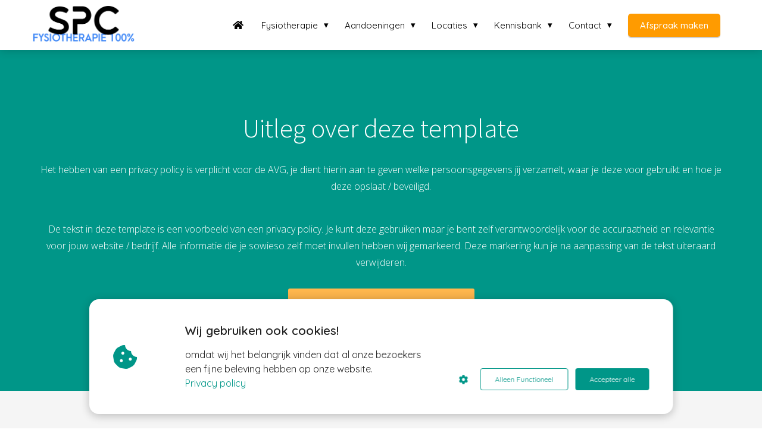

--- FILE ---
content_type: text/html; charset=UTF-8
request_url: https://fysiotherapie100.nl/fysiotherapie/1e-consult-fysiotherapie/lichamelijk-onderzoek/privacy-policy/privacy-policy/
body_size: 10879
content:


    
<!DOCTYPE html>
<html lang="nl_NL" prefix="og: https://ogp.me/ns#">
<head>

<meta http-equiv="Content-Type" content="text/html; charset=utf-8">
<meta name="viewport" content="width=device-width, initial-scale=1">
<meta property="og:locale" content="nl_NL"><link rel="icon" href="https://cdn.phoenixsite.nl/wp-content/upload_folders/fysiotherapie100.nl/favicon.ico" type="image/x-icon">

<noscript>
                <link rel="stylesheet" type="text/css" href="https://pages.imu.nl/pageomatic/assets/css/master-style.css">
            </noscript>

<style>
                .editing-mode-message {
                    display: none !important;
                }
               
                body, html { 
                    max-width: 100%;
                    display: none;
                    font-family: "Roboto";
                }
        
                #wrapper {
                    min-height: 100%;
                }
        
                .pricing-stars p {
                    font-family: FontAwesome;
                }
                
                .editing-mode-message {
                    display: none !important;
                }
            </style><script>window.phx_track = window.phx_track || function() { (window.phx_track.q = window.phx_track.q || []).push(arguments) }</script><script>!function(e){var t={};function n(o){if(t[o])return t[o].exports;var c=t[o]={i:o,l:!1,exports:{}};return e[o].call(c.exports,c,c.exports,n),c.l=!0,c.exports}n.m=e,n.c=t,n.d=function(e,t,o){n.o(e,t)||Object.defineProperty(e,t,{enumerable:!0,get:o})},n.r=function(e){"undefined"!=typeof Symbol&&Symbol.toStringTag&&Object.defineProperty(e,Symbol.toStringTag,{value:"Module"}),Object.defineProperty(e,"__esModule",{value:!0})},n.t=function(e,t){if(1&t&&(e=n(e)),8&t)return e;if(4&t&&"object"==typeof e&&e&&e.__esModule)return e;var o=Object.create(null);if(n.r(o),Object.defineProperty(o,"default",{enumerable:!0,value:e}),2&t&&"string"!=typeof e)for(var c in e)n.d(o,c,function(t){return e[t]}.bind(null,c));return o},n.n=function(e){var t=e&&e.__esModule?function(){return e.default}:function(){return e};return n.d(t,"a",t),t},n.o=function(e,t){return Object.prototype.hasOwnProperty.call(e,t)},n.p="/js/",n(n.s="vmEu")}({vmEu:function(e,t){window.CookieConsent=new function(e){const t="data-blocked-src",n="cookie-warning-modal--popup",o="cookie-consent-changed";let c=[],i=JSON.parse(localStorage.getItem("cookieConsent")||"null");const s=!!i;function a(e=s){const t={c_consent_given:e};Object.entries(i).forEach(([e,n])=>{t[`c_consent_${e}`]=n}),"undefined"!=typeof phx_track&&phx_track("cookie_consent","","",t)}i={statistical:!1,marketing:!1,...i},a();const l=window.cookie_consent_compatibility_mode_enabled||!1;let r=null,d=null,u=null,f=null,p=null,m=null,g=null,h=null,k=null,v=null;const y=()=>{function t(e){h.checked=k.checked&&v.checked}r=e.getElementById("show-custom-settings"),d=e.getElementById("cookie"),u=e.getElementById("settings"),f=e.body,p=e.getElementById("accept-functional"),m=e.getElementById("accept-all"),g=e.getElementById("save-custom-settings"),h=e.getElementById("input-cookie-consent-all"),k=e.getElementById("input-cookie-consent-statistical"),v=e.getElementById("input-cookie-consent-marketing"),p.addEventListener("click",function(){E(!1,!1),b(f,d)}),m.addEventListener("click",function(){E(!0,!0),b(f,d)}),g.addEventListener("click",function(){E(!!k.checked,!!v.checked),b(f,d),b(f,u)}),r.addEventListener("click",function(){d.classList.remove("show"),setTimeout(function(){u.classList.add("show")},100)}),h.addEventListener("change",function(e){k.checked=e.target.checked,v.checked=e.target.checked}),k.addEventListener("change",t),v.addEventListener("change",t),s||setTimeout(()=>{_()},1e3)};function b(e,t){t.classList.contains(n)&&e.classList.remove("active-popup"),t.classList.remove("show")}function E(n,s){i.statistical=n,i.marketing=s,localStorage.setItem("cookieConsent",JSON.stringify(i)),function(){if(l)location.reload();else for(let n=0;n<c.length;n++){let o=c[n];i[o.type]&&(o.node.hasAttribute(t)&&(o.node.src=o.node.getAttribute(t),o.node.removeAttribute(t)),e.body.appendChild(o.node))}}(),e.dispatchEvent(new CustomEvent(o,{detail:{givenConsentItems:i}})),a(!0)}"complete"===e.readyState||"loaded"===e.readyState?y():e.addEventListener("DOMContentLoaded",y);const L=function(){k.checked=i.statistical,v.checked=i.marketing,h.checked=i.statistical&&i.marketing},_=function(){L(),d.classList.add("show"),d.classList.contains(n)&&f.classList.add("active-popup")};this.openCookieConsentPopup=function(){L(),u.classList.add("show"),f.classList.add("active-popup")},this.hasConsent=function(e){return i[e]||!1},this.getGivenConsentItems=function(){return i},this.hasGivenPreference=function(){return s}}(document)}});
//# sourceMappingURL=cookie-consent.js.map</script><script>window.pages_url = "https://pages.imu.nl/";</script>
<script data-type="marketing">(function(d, s, id) {
                      var js, fjs = d.getElementsByTagName(s)[0];
                      if (d.getElementById(id)) return;
                      js = d.createElement(s); js.id = id;
                      js.src = 'https://connect.facebook.net/en_GB/sdk.js#xfbml=1&version=v3.2';
                      fjs.parentNode.insertBefore(js, fjs);
                    }(document, 'script', 'facebook-jssdk'));</script>
<title>Fysiotherapie 100%</title><meta name="description" content><meta name="keywords" content><meta name="robots" content="index, follow"><link rel="dns-prefetch" href="//cdn.phoenixsite.nl"><link><link rel="dns-prefetch" href="//pages.imu.nl"><link><link rel="canonical" href="https://fysiotherapie100.nl/privacy-policy/"><meta property="og:type" content="article"><meta property="og:title" content><meta name="twitter:card" content="summary"><meta property="twitter:title" content><meta property="og:description" content><meta property="twitter:description" content><meta property="og:url" content="https://fysiotherapie100.nl/privacy-policy/"><meta property="twitter:image" content><meta property="og:image" content>


        
            <script defer src="https://cdnjs.cloudflare.com/ajax/libs/jquery/3.1.1/jquery.min.js"></script><script>var base_pages_api_url = "https://pages.imu.nl/";</script>
<script>
            let url_string = window.location.href;
            let url = new URL(url_string);
            let order_value = url.searchParams.get("order_value");
            let order_name = url.searchParams.get("product_name");
            let order_sku = url.searchParams.get("sku");
            let order_number = url.searchParams.get("nr");
            let order_quantity = url.searchParams.get("quantity");
 
            if(!!order_value && !!order_name && !!order_sku && !!order_number && !!order_quantity) {
                window.dataLayer = window.dataLayer || [];
                dataLayer.push({
                "event": "purchase",
                "transactionId": order_number,
                "transactionTotal": order_value,
                "transactionProducts": [{ 
                    "sku": order_sku,
                    "name": order_name,
                    "price": order_value,
                    "quantity":order_quantity
                }] });
            }
        </script><script defer src="https://pages.imu.nl/pageomatic/assets/js/client/parameter-vars.js?v=20211217135226"></script><script defer src="https://pages.imu.nl/pageomatic/assets/js/client/img-popup-box.js?v=20211217135226"></script><script defer src="https://pages.imu.nl/pageomatic/assets/js/client/video-popup-box.js?v=20211217135226"></script><script defer src="https://pages.imu.nl/pageomatic/assets/js/client/portfolio-popup-box.js?v=20211217135226"></script><script defer src="https://pages.imu.nl/pageomatic/assets/js/client/menu-scroll.js?v=20211217135226"></script><script defer src="https://pages.imu.nl/pageomatic/assets/js/client/anchor-scroll-script.js?x=2&amp;v=20211217135226"></script><script defer src="https://pages.imu.nl/pageomatic/assets/js/client/box-slider-script.js?v=20211217135226"></script><script defer src="https://pages.imu.nl/pageomatic/assets/js/client/common-scripts.js?v=20211217135226"></script><script defer src="https://pages.imu.nl/pageomatic/assets/js/client/two-step-optin-trigger.js?v=20211217135226"></script><script defer type="text/javascript" src="https://pages.imu.nl/pageomatic/assets/js/client/phx-admin-menu.js?v=20211217135226"></script><script defer type="text/javascript" src="https://pages.imu.nl/pageomatic/assets/js/client/fake-scroll.js"></script><script async defer src="https://sc.imu.nl/js/phx-analytics.js" data-w-id="4080" data-p-t="companypage"></script>
<link rel="stylesheet" type="text/css" href="https://pages.imu.nl/pageomatic/assets/css/releases/modern-classic-theme-general.css?v=20211217135226">
<link rel="stylesheet" type="text/css" href="https://pages.imu.nl/pageomatic/assets/css/pages-phoenix-footers.css?v=20211217135226">
<link rel="stylesheet" type="text/css" href="https://pages.imu.nl/pageomatic/assets/css/releases/master-style-v1.0.css?v=20211217135226"> <script> window.phxsite = {"app_domain":"https:\/\/pages.imu.nl","pages_version":1.4}; </script> </head><body><div id="wrapper">
<script type="application/ld+json">
                { 
                    "@context": "https://schema.org",
                    "@type": "Organization",
                
                    "@id": " https://fysiotherapie100.nl ",
                    "name" : " Locatie Amsterdam Ijburg ",
                    "url": " https://fysiotherapie100.nl ",
                    "email": "  ",
                    "telephone": "  ",          
                    "address": {
                        "@type": "PostalAddress",
                        "streetAddress": " Emmy Andriessestraat ",
                        "addressLocality": " Amsterdam ",
                        "postalCode": " 1087NE ",
                        "addressCountry": "NL"
                    },     
                    "logo": "https://media-01.imu.nl/storage/fysiotherapie100.nl/5966/fysiotherapie-100.png", "sameAs" : 
                    [
                        "  ",
                        "  ",
                        "  ",
                        "  ",
                        "  ",
                        "  "
                    ]
                }
            </script><div id="fb-root"></div><script>window.pages_url = "https://pages.imu.nl/";</script><div>
<div class="header-client-styling">
<div class="basic-header-styling small-size-header">
<div class="desktop-header fixed">
<div style="background-color: #FFFFFF; color: #000000" class="preview-header-item small-size-header">
<div class="header-item-placement normal-width-header">
<a href="index.html" class="logo-link">
<div class="desktop-logo">
<img src="https://media-01.imu.nl/storage/fysiotherapie100.nl/5966/fysiotherapie-100.png" alt="fysiotherapie 100" title="Fysiotherapie in Amsterdam en omstreken">
</div>
</a>
<div class="menu-bar">
<div class="menu-list menu-margin" style="color: #000000">
<a href="index.html" class="menu-link-styling">
<div class="menu-item menu-item-background has-no-text   background-effect">
<i class="fa fa-home"></i>
</div>
</a>
</div>
<div class="menu-list menu-margin" style="color: #000000">
<div class="menu-link-styling">
<div class="menu-item menu-item-background    sub-menu-triangle background-effect">
Fysiotherapie
</div>
</div>
<div class="sub-menu-container">
<a href="afspraak-maken.html">
<div class="sub-menu-item menu-item-background">
<div>
Afspraak maken
</div>
</div>
</a>
<a href="behandelmethoden.html">
<div class="sub-menu-item menu-item-background">
<div>
Behandelmethoden
</div>
</div>
</a>
<a href="fysiotherapie-trajecten.html">
<div class="sub-menu-item menu-item-background">
<div>
Trajecten
</div>
</div>
</a>
<a href="team.html">
<div class="sub-menu-item menu-item-background">
<div>
Het team
</div>
</div>
</a>
</div>
</div>
<div class="menu-list menu-margin" style="color: #000000">
<div class="menu-link-styling">
<div class="menu-item menu-item-background    sub-menu-triangle background-effect">
Aandoeningen
</div>
</div>
<div class="sub-menu-container">
<a href="hart-en-vaatziekten.html">
<div class="sub-menu-item menu-item-background">
<div>
Hart- en vaatziekten
</div>
</div>
</a>
<a href="https://fysiotherapie100.nl/aandoeningen/nek-en-schouder/">
<div class="sub-menu-item menu-item-background">
<div>
Nek en Schouder
</div>
</div>
</a>
<a href="rug.html">
<div class="sub-menu-item menu-item-background">
<div>
Rug
</div>
</div>
</a>
<a href="https://fysiotherapie100.nl/aandoeningen/elleboog/">
<div class="sub-menu-item menu-item-background">
<div>
Elleboog
</div>
</div>
</a>
<a href="https://fysiotherapie100.nl/aandoeningen/longziekten/">
<div class="sub-menu-item menu-item-background">
<div>
Longziekten
</div>
</div>
</a>
<a href="https://fysiotherapie100.nl/aandoeningen/pols-en-hand/">
<div class="sub-menu-item menu-item-background">
<div>
Pols en Hand
</div>
</div>
</a>
<a href="https://fysiotherapie100.nl/aandoeningen/heup-en-bekken/">
<div class="sub-menu-item menu-item-background">
<div>
Heup en Bekken
</div>
</div>
</a>
<a href="knie.html">
<div class="sub-menu-item menu-item-background">
<div>
Knie
</div>
</div>
</a>
<a href="enkel.html">
<div class="sub-menu-item menu-item-background">
<div>
Enkel
</div>
</div>
</a>
<a href="voet.html">
<div class="sub-menu-item menu-item-background">
<div>
Voet
</div>
</div>
</a>
</div>
</div>
<div class="menu-list menu-margin" style="color: #000000">
<div class="menu-link-styling">
<div class="menu-item menu-item-background    sub-menu-triangle background-effect">
Locaties
</div>
</div>
<div class="sub-menu-container">
<a href="fysiotherapie-ijburg.html">
<div class="sub-menu-item menu-item-background">
<div>
Amsterdam Ijburg
</div>
</div>
</a>
<a href="fysiotherapie-amsterdam-zuidoost.html">
<div class="sub-menu-item menu-item-background">
<div>
Amsterdam Zuidoost
</div>
</div>
</a>
</div>
</div>
<div class="menu-list menu-margin" style="color: #000000">
<div class="menu-link-styling">
<div class="menu-item menu-item-background    sub-menu-triangle background-effect">
Kennisbank
</div>
</div>
<div class="sub-menu-container">
<a href="anatomie.html">
<div class="sub-menu-item menu-item-background">
<div>
Anatomie
</div>
</div>
</a>
<a href="aandoeningen.html">
<div class="sub-menu-item menu-item-background">
<div>
Aandoeningen
</div>
</div>
</a>
<a href="fysiotherapie.html">
<div class="sub-menu-item menu-item-background">
<div>
Fysiotherapie
</div>
</div>
</a>
</div>
</div>
<div class="menu-list menu-margin" style="color: #000000">
<div class="menu-link-styling">
<div class="menu-item menu-item-background    sub-menu-triangle background-effect">
Contact
</div>
</div>
<div class="sub-menu-container">
<a href="https://wa.me/+31681922643/">
<div class="sub-menu-item menu-item-background">
<div>
Whatsapp!
</div>
</div>
</a>
</div>
</div>
<div class="menu-list">
<a href="afspraak-maken.html">
<div class="menu-item" style="color: #000000;">
<div class="cta-header-button " style="color: #ffffff; background-color: #ff9b00">
Afspraak maken
</div>
</div>
</a>
</div>
</div>
</div>
</div>
</div>
</div>
<div class="mobile-header full-mobile-template">
<div style="background-color: #ffffff; color: #000000" class="mobile-header-bar">
<a href="index.html">
<div class="mobile-logo">
<img src="https://media-01.imu.nl/storage/fysiotherapie100.nl/5966/fysiotherapie-100.png" alt="fysiotherapie 100" title="Fysiotherapie in Amsterdam en omstreken">
</div>
</a>
<div class="mobile-header-menu-bar">

<div class="burger-menu-icon">
<i class="fa fa-bars"></i>
</div>
</div>
</div>

<div class="mobile-menu-item-container" style="background-color: #ffffff">
<a href="index.html">
<div class="mobile-menu-nav-item has-no-text" style="color: #000000">
<i class="fa fa-home"></i>
</div>
</a>
<div class="mobile-menu-nav-item has-sub-menu" style="color: #000000">
<div class="top-level-name ">
Fysiotherapie
</div>
<div class="mobile-sub-menu-wrapper">
<a href="afspraak-maken.html">
<div class="mobile-submenu-nav-item" style="color: #000000">
<div>
Afspraak maken
</div>
</div>
</a>
</div>
<div class="mobile-sub-menu-wrapper">
<a href="behandelmethoden.html">
<div class="mobile-submenu-nav-item" style="color: #000000">
<div>
Behandelmethoden
</div>
</div>
</a>
</div>
<div class="mobile-sub-menu-wrapper">
<a href="fysiotherapie-trajecten.html">
<div class="mobile-submenu-nav-item" style="color: #000000">
<div>
Trajecten
</div>
</div>
</a>
</div>
<div class="mobile-sub-menu-wrapper">
<a href="team.html">
<div class="mobile-submenu-nav-item" style="color: #000000">
<div>
Het team
</div>
</div>
</a>
</div>
</div>
<div class="mobile-menu-nav-item has-sub-menu" style="color: #000000">
<div class="top-level-name ">
Aandoeningen
</div>
<div class="mobile-sub-menu-wrapper">
<a href="hart-en-vaatziekten.html">
<div class="mobile-submenu-nav-item" style="color: #000000">
<div>
Hart- en vaatziekten
</div>
</div>
</a>
</div>
<div class="mobile-sub-menu-wrapper">
 <a href="https://fysiotherapie100.nl/aandoeningen/nek-en-schouder/">
<div class="mobile-submenu-nav-item" style="color: #000000">
<div>
Nek en Schouder
</div>
</div>
</a>
</div>
<div class="mobile-sub-menu-wrapper">
<a href="rug.html">
<div class="mobile-submenu-nav-item" style="color: #000000">
<div>
Rug
</div>
</div>
</a>
</div>
<div class="mobile-sub-menu-wrapper">
<a href="https://fysiotherapie100.nl/aandoeningen/elleboog/">
<div class="mobile-submenu-nav-item" style="color: #000000">
<div>
Elleboog
</div>
</div>
</a>
</div>
<div class="mobile-sub-menu-wrapper">
<a href="https://fysiotherapie100.nl/aandoeningen/longziekten/">
<div class="mobile-submenu-nav-item" style="color: #000000">
<div>
Longziekten
</div>
</div>
</a>
</div>
<div class="mobile-sub-menu-wrapper">
<a href="https://fysiotherapie100.nl/aandoeningen/pols-en-hand/">
<div class="mobile-submenu-nav-item" style="color: #000000">
<div>
Pols en Hand
</div>
</div>
</a>
</div>
<div class="mobile-sub-menu-wrapper">
<a href="https://fysiotherapie100.nl/aandoeningen/heup-en-bekken/">
<div class="mobile-submenu-nav-item" style="color: #000000">
<div>
Heup en Bekken
</div>
</div>
</a>
</div>
<div class="mobile-sub-menu-wrapper">
<a href="knie.html">
<div class="mobile-submenu-nav-item" style="color: #000000">
<div>
Knie
</div>
</div>
</a>
</div>
<div class="mobile-sub-menu-wrapper">
<a href="enkel.html">
<div class="mobile-submenu-nav-item" style="color: #000000">
<div>
Enkel
</div>
</div>
</a>
</div>
<div class="mobile-sub-menu-wrapper">
<a href="voet.html">
<div class="mobile-submenu-nav-item" style="color: #000000">
<div>
Voet
</div>
</div>
</a>
</div>
</div>
<div class="mobile-menu-nav-item has-sub-menu" style="color: #000000">
<div class="top-level-name ">
Locaties
</div>
<div class="mobile-sub-menu-wrapper">
<a href="fysiotherapie-ijburg.html">
<div class="mobile-submenu-nav-item" style="color: #000000">
<div>
Amsterdam Ijburg
</div>
</div>
</a>
</div>
<div class="mobile-sub-menu-wrapper">
<a href="fysiotherapie-amsterdam-zuidoost.html">
<div class="mobile-submenu-nav-item" style="color: #000000">
<div>
Amsterdam Zuidoost
</div>
</div>
</a>
</div>
</div>
<div class="mobile-menu-nav-item has-sub-menu" style="color: #000000">
<div class="top-level-name ">
Kennisbank
</div>
<div class="mobile-sub-menu-wrapper">
<a href="anatomie.html">
<div class="mobile-submenu-nav-item" style="color: #000000">
<div>
Anatomie
</div>
</div>
</a>
</div>
<div class="mobile-sub-menu-wrapper">
<a href="aandoeningen.html">
<div class="mobile-submenu-nav-item" style="color: #000000">
<div>
Aandoeningen
</div>
</div>
</a>
</div>
<div class="mobile-sub-menu-wrapper">
<a href="fysiotherapie.html">
<div class="mobile-submenu-nav-item" style="color: #000000">
<div>
Fysiotherapie
</div>
</div>
</a>
</div>
</div>
<div class="mobile-menu-nav-item has-sub-menu" style="color: #000000">
<div class="top-level-name ">
Contact
</div>
<div class="mobile-sub-menu-wrapper">
<a href="https://wa.me/+31681922643/">
<div class="mobile-submenu-nav-item" style="color: #000000">
<div>
Whatsapp!
</div>
</div>
</a>
</div>
</div>
<div class="mobile-bottom-flex">
<a class="mobile-cta-button" href="afspraak-maken.html">
<div class="menu-item" style="color: #000000;">
<div class="cta-header-button " style="color: #ffffff; background-color: #ff9b00">
Afspraak maken
</div>
</div>
</a>
</div>
</div>
</div>
</div>
</div><div class="two-step-optin-wrapper modern-classic-theme"><div class="two-step-popup primary-c-bg-gradient two-step-close"></div></div><div id="loadbalancer_valid_cache" style="display:none"></div><div class="odd-even-row  all-devices  modern-classic-theme"><div class="row-nest-one" data-rowuuid id="1"><div class="row-nest-two" id="content_row_19607949"><div class="row-nest-three row-bg-gray    primary-c-bg  " style="color: ; background-color: ; background-image: ; ">
<div class="full-row relative-row no-padding-bottom title-txt-btn modern-classic-theme modern-classic-theme-content">
<div class="full-row-center">
<div class="flex-parent-no-center">
<div class="flex-box">
<div class="content-unit extra-margin-bottom">
<h1 class=" content-unit-title">Uitleg over deze template</h1>
<div class="content-unit-txt">
<div class="align-none"><p>Het hebben van een privacy policy is verplicht voor de AVG, je dient hierin aan te geven welke persoonsgegevens jij verzamelt, waar je deze voor gebruikt en hoe je deze opslaat / beveiligd.</p><p><br></p><p>De tekst in deze template is een voorbeeld van een privacy policy. Je kunt deze gebruiken maar je bent zelf verantwoordelijk voor de accuraatheid en relevantie voor jouw website / bedrijf. Alle informatie die je sowieso zelf moet invullen hebben wij gemarkeerd. Deze markering kun je na aanpassing van de tekst uiteraard verwijderen.</p></div>
</div>
<div class="content-unit-cta black-theme-white-bg margin-bottom-40">
<div class="align-button align-">
<div class="align-button-inner-wrapper">
<a target="_blank" href="https://veiliginternetten.nl/privacyverklaring-generator-start/generate/">
<div class="general-btn general-btn-bg general-btn-border general-btn-shadow " :fontClass :borderStyling :boxShadow :borderRadius :fontSize :stickyMobile>
<p>Genereer een privacy verklaring</p>
</div>
</a>
</div>
</div>
</div>
</div>
</div>
</div>
</div>
</div>
</div></div></div></div><div class="odd-even-row  all-devices  modern-classic-theme"><div class="row-nest-one" data-rowuuid id="2"><div class="row-nest-two" id="content_row_19607950"><div class="row-nest-three row-bg-gray      " style="color: ; background-color: ; background-image: ; ">
<div class="full-row relative-row no-padding-bottom title-txt-btn modern-classic-theme modern-classic-theme-content">
<div class="full-row-center">
<div class="flex-parent-no-center">
<div class="flex-box">
<div class="content-unit extra-margin-bottom">
<h2 class=" content-unit-title"><b>Privacyverklaring {bedrijfsnaam}</b></h2>
<div class="content-unit-txt">
<div class="align-left"><p><mark class="highlight">{bedrijfsnaam}</mark> ('''wij''), gevestigd in Nederland, gevestigd in Nederland, is verantwoordelijk voor de verwerking van persoonsgegevens zoals weergegeven in deze privacyverklaring.</p><p><br></p><p><mark class="highlight">{bedrijfsnaam}</mark> acht zorgvuldige verwerking van persoonsgegevens van het grootste belang. Persoonsgegevens worden zorgvuldig verwerkt en beveiligd. Bij de verwerking houden we ons aan de vereisten van de Algemene Verordening Gegevensbescherming (de "AVG"). Deze Privacyverklaring zet uiteen hoe wij uw gegevens verzamelen en gebruiken, in overeenstemming met de AVG.</p><p><br></p><p>In deze Privacyverklaring leggen wij uit welke persoonsgegevens wij verzamelen en gebruiken, en met welk doel wij dat doen. Wij raden u aan deze Privacyverklaring zorgvuldig te lezen. Deze Privacyverklaring heeft betrekking op onze website, <mark class="highlight">https://jouwebsite.nl/ </mark>en gerelateerde websites en Diensten.</p><p><br></p><p><b>Deze Privacyverklaring is voor het laatst aangepast op: <mark class="highlight">{datum}</mark></b></p><p><br></p><h3><b>Gebruik van persoonsgegevens</b></h3><p><br></p><p>Als u gebruik maakt van websites en gerelateerde Diensten die <mark class="highlight">{bedrijfsnaam}</mark> aanbiedt, dan kunt u persoonsgegevens met ons delen. Wij verzamelen en maken gebruik van persoonsgegevens die u, of uw bedrijf, direct met ons deelt. Wij zullen de persoonsgegevens niet voor andere doeleinden gebruiken dan beschreven in deze verklaring, tenzij u daar vooraf toestemming voor heeft gegeven.</p><p><br></p><h3><b>Soorten gegevens verzameld</b></h3><p><br></p><p>Wanneer u gebruik maakt van onze Diensten, dan kunnen we de volgende gegevens verzamelen:</p><p><br></p><ul><li>Voor- en achternaam</li><li>Adresgegevens</li><li>Telefoonnummer</li><li>E-mailadres</li><li>IP-adres</li><li>Overige persoonsgegevens die u actief verstrekt bijvoorbeeld door een profiel op deze website aan te maken, in correspondentie en telefonisch</li><li>Gegevens over uw activiteiten op onze website</li><li>Gegevens over uw surfgedrag over verschillende websites heen (bijvoorbeeld omdat dit bedrijf onderdeel is van een advertentienetwerk)</li><li>Internetbrowser en apparaat type</li><li>Bankrekeningnummer</li></ul><p><br></p><h3><b>Gronden voor de verwerking</b></h3><p><br></p><p>Wij verwerken uw persoonsgegevens in het algemeen voor de volgende doeleinden:</p><p><br></p><ul><li>Het afhandelen van uw betaling</li><li>Verzenden van onze nieuwsbrief en/of reclamefolder</li><li>U te kunnen bellen of e-mailen indien dit nodig is om onze dienstverlening uit te kunnen voeren</li><li>U te informeren over wijzigingen van onze diensten en producten</li><li><mark class="highlight">{bedrijfsnaam}</mark> analyseert uw gedrag op de website om daarmee de website te verbeteren en het aanbod van producten en diensten af te stemmen op uw voorkeuren.</li><li><mark class="highlight">{bedrijfsnaam}</mark>&nbsp;verwerkt ook persoonsgegevens als wij hier wettelijk toe verplicht zijn, zoals gegevens die wij nodig hebben voor onze belastingaangifte.&nbsp;</li></ul><p><br></p><p>Wij verzamelen uw persoonsgegevens op basis van de gerechtvaardigde belangen of uw toestemming, die u te allen tijde kunt intrekken.</p><p><br></p><h3><b>Bewaren van persoonsgegevens</b></h3><p><br></p><p>Wij bewaren uw persoonsgegevens zo lang als nodig is ter realisering van de doeleinden van deze Privacyverklaring. In het algemeen bewaren we persoonsgegevens van onze websitebezoekers voor <mark class="highlight">XX maanden.</mark></p><p><br></p><h3><b>Uw rechten</b></h3><p><br></p><p>U heeft het recht op inzage van de informatie die wij verwerken. Als u dat wilt, kunt u direct contact met ons opnemen. We zorgen ervoor dat we u een kopie bezorgen van de gegevens die we over u verwerken. Mogelijk moeten we uw identiteit verifiëren om aan uw verzoek te voldoen. Als u gelooft dat de verstrekte informatie die we over u verwerken niet juist is, dan kunt u contact met ons opnemen om uw informatie te updaten. U heeft ook het recht om bezwaar te maken tegen de gegevensverwerking. Als u wilt dat wij uw informatie verwijderen, dan kunt u ons op ieder moment informeren. U kunt op elk moment contact met ons opnemen met betrekking tot deze verzoeken. We zullen altijd tijdig reageren, in overeenstemming met de AVG. Mocht u niet tevreden zijn met het antwoord dat u ontvangt, dan kunt u uw klacht voorleggen aan de betreffende toezichthouder.</p><p><br></p><h3><b>Delen met anderen</b></h3><p><br></p><p>We zullen uw informatie niet delen met anderen zonder uw toestemming, tenzij dit noodzakelijk is in het kader van de uitvoering van de overeenkomst die u, of uw organisatie, met ons heeft afgesloten, of tenzij dit een wettelijke verplichting is.</p><p><br></p><h3><b>Doorgifte van persoonsgegevens</b></h3><p><br></p><p>Ter realisering van de doeleinden beschreven in deze Privacyverklaring kunnen wij uw gegevens buiten de EER overdragen. Wanneer dit het geval is, zullen wij de juiste maatregelen nemen om er zeker van te zijn dat persoonsgegevens goed beveiligd zijn. Voor overdrachten naar de Verenigde Staten zorgen wij ervoor dat een dergelijke Amerikaanse partij aan het Privacy Shield voldoet. Voor andere overdrachten, kunnen we uw gegevens overdragen aan een door de Europese Commissie erkend land dat met betrekking tot Persoonsgegevens een passend beschermingsniveau biedt.</p><p><br></p><h3><b>Analytics</b></h3><p><br></p><p>Gegevens die u verstrekt, kunnen worden bewaard voor het maken van statistische analyses, waaronder via Google Analytics en Piwik. Deze statistieken worden gebruikt om de Diensten te optimaliseren. Zo kunnen wij zien hoe onze bezoekers de website gebruiken en op basis daarvan de website verbeteren. Waar mogelijk, zullen we deze gegevens pseudonimiseren. </p><p><mark class="highlight">Let op: Om dit te kunnen claimen moet je jouw Google Analytics anonimiseren.</mark> <a href="https://imu.nl/internet-marketing/analytics-anonimiseren-voor-avg/" target="_blank" class="link-zindex unactive-link"><u>Gebruik deze handleiding</u></a></p><p><br></p><h3><b>Cookies</b></h3><p><br></p><p>Wij willen u op een gebruiksvriendelijke manier relevante en persoonlijke informatie kunnen bieden. Hiervoor maken wij op onze websites gebruik van verschillende soorten cookies. Wij plaatsen bijvoorbeeld cookies die noodzakelijk zijn voor het functioneren van de site. Denk hierbij aan de mogelijkheid tot reageren, de werking van spamfilters, het afspelen van video en caching om de website sneller te maken. Ook gebruiken wij analytische cookies die geen inbreuk maken op uw privacy. </p><p><br></p><p>In het algemeen worden cookies bewaard voor de duur van de (browser)sessie. Bovendien kan uw IP-adres worden opgeslagen in de logbestanden van onze webserver als u van onze Diensten gebruik maakt. Dit is noodzakelijk om onze Diensten op de juiste manier te beheren en te beveiligen. We gebruiken uw IP-adres niet om uw onlinegedrag te volgen of te registeren. Meestal zijn we niet in staat om uw IP-adres te koppelen aan uw naam, adres of andere identificerende informatie, behalve wanneer u ons dergelijke informatie verstrekt en gebruik blijft maken van hetzelfde IP-adres. </p><p><br></p><p>U kunt zich afmelden voor cookies door uw internetbrowser zo in te stellen dat deze geen cookies meer opslaat. Daarnaast kunt u ook alle informatie die eerder is opgeslagen via de instellingen van uw browser verwijderen.</p><p><br></p><h3><b>Beveiliging</b></h3><p><br></p><p>We zorgen ervoor dat uw persoonsgegevens tegen verlies of tegen onrechtmatige verwerking worden beveiligd. Wij hebben onder andere de volgende technische en organisatorische maatregelen genomen:</p><p><br></p><ul><li>Logische toegangscontrole, gebruik van wachtwoorden en mogelijk een tweede factor;</li><li>Encryptie van data;</li><li>Pseudonimiseren van data;</li><li>Het gebruik van Virtual Private Servers (VPN) toegankelijk met de SSH-sleutel;</li><li>Overdrachten alleen over SSL; <mark class="highlight">heb je SSL (http<b>s</b>://) geactiveerd voor je Phoenix site?</mark></li><li>Purpose-bound toegangsbeperkingen;</li><li>Controle van erkende autorisaties.</li></ul><p><br></p><h3><b>Websites en Diensten van derden</b></h3><p><br></p><p>Onze Diensten omvatten activiteiten gerelateerd aan het leveren van software waarmee onze klanten hun eigen professionele websites kunnen bouwen. Onze klanten bepalen wat soort gegevens zij verzamelen op of via hun website. We verwerken dergelijke gegevens alleen namens onze klanten. Als u vragen heeft over informatie die onze klanten op of via hun website verzamelen, dan kunt u contact opnemen met de organisatie die de website heeft opgezet. Onze klanten bepalen welke andere diensten of plug-ins ze gebruiken. Deze Privacyverklaring is niet van toepassing op dergelijke andere diensten of plug-ins, noch op websites van derden die worden bezocht via links. We kunnen niet garanderen dat deze derden uw persoonlijke gegevens veilig en betrouwbaar behandelen. Wij adviseren u om de privacyverklaringen van deze partijen te lezen.</p></div>
</div>
<div class="content-unit-cta black-theme-white-bg margin-bottom-40">
</div>
</div>
</div>
</div>
</div>
</div>
</div></div></div></div>
<script>window.page_id = 1572937; window.page_type_id = 7</script><footer class="footer-wrapper">
<div class="footer-row normal" style="background-color: #222222; background-image: url(&#x27;&#x27;);">
<div class="footer-row-inner align-items-flex-start">
<div class="footer-column">
<div class="footer-spot normal font-size-standard align-left font-quicksand" style="color: #FFFFFF;">
<div class="element-title">
<h3><b>Menu</b></h3> </div>
</div>
<div class="footer-spot normal font-size-standard align- font-quicksand" style="color: #FFFFFF;">
<div class="element-menu">
<ul>
<li>
<a href="1e-consult-fysiotherapie-inplannen.html">
<span>1e Consult fysiotherapie</span>
</a>
</li>
<li>
<a href="#">
<span>Fysiotherapie trajecten</span>
</a>
</li>
<li>
<a href="#massage-inplannen">
<span>Massage</span>
</a>
</li>
<li>
<a href="https://spcpersonaltraining.nl/" target="_blank">
<span>Personal training</span>
</a>
</li>
<li>
<a href="#">
<span>Medische training</span>
</a>
</li>
</ul> </div>
</div>
</div>
<div class="footer-column">
<div class="footer-spot normal font-size-standard align-left font-quicksand" style="color: #FFFFFF;">
<div class="element-title">
<h3><b>Adres</b></h3> </div>
</div>
<div class="footer-spot no-padding-top-bottom font-size-standard align- font-quicksand" style="color: #FFFFFF;">
<div class="element-address">
<ul itemscope="itemscope" itemtype="https://schema.org/Organization">
<li>
<i class="fa fa-building"></i>
<span>Locatie Amsterdam Ijburg</span>
</li>
<li>
<i class="fa fa-home"></i>
<span>Emmy Andriessestraat</span>
</li>
<li>
<i class="fa fa-map-marker"></i>
<span>1087NE </span>
<span>Amsterdam</span>
</li>
</ul>
</div>
</div>
<div class="footer-spot normal font-size-standard align- font-quicksand" style="color: #FFFFFF;">
<div class="element-address">
<ul itemscope="itemscope" itemtype="https://schema.org/Organization">
<li>
<i class="fa fa-building"></i>
<span>Locatie Amsterdam Zuidoost</span>
</li>
<li>
<i class="fa fa-home"></i>
<span>Daalwijk 11</span>
</li>
<li>
<i class="fa fa-map-marker"></i>
<span>1102AA </span>
<span>Amsterdam</span>
</li>
</ul>
</div>
</div>
</div>
<div class="footer-column">
<div class="footer-spot normal font-size-standard align- font-quicksand" style="color: #FFFFFF;">
<div class="element-title">
<h3><b>Onze Partners</b></h3> </div>
</div>
<div class="footer-spot normal font-size-standard align- font-quicksand" style="color: #FFFFFF;">
<div class="element-menu">
<ul>
<li>
<a href="http://spcpersonaltraining.nl" target="_blank">
<span>SPC Personal training</span>
</a>
</li>
<li>
<a href="http://betervoeding.nl" target="_blank">
<span>Diëtistenpraktijk BeterVoeding</span>
</a>
</li>
<li>
<a href="https://zorghoop.nl" target="_blank">
<span>Thuiszorgbedrijf Zorg&amp;Hoop</span>
</a>
</li>
<li>
<a href="http://spconline.nl" target="_blank">
<span>SPC Online</span>
</a>
</li>
</ul> </div>
</div>
<div class="footer-spot normal font-size-standard align- font-quicksand" style="color: #222222;">
<div class="element-image">
<img src="https://media-01.imu.nl/storage/fysiotherapie100.nl/5966/fysiotherapie100-logo-1426x500.png" alt title> </div>
</div>
</div>
</div>
</div>
<div class="footer-row normal" style="background-color: #222222; background-image: url(&#x27;&#x27;);">
<div class="footer-row-inner align-items-flex-start">
<div class="footer-column">
<div class="footer-spot normal font-size-standard align- font-quicksand" style="color: #FFFFFF;">
<div class="element-title">
<h3>© Fysiotherapie 100% B.V.<div>- onderdeel van <b>SPC Group</b></div></h3> </div>
</div>
</div>
<div class="footer-column">
<div class="footer-spot normal font-size-standard align- font-quicksand" style="color: #222222;">
<div class="element-social">
</div>
</div>
</div>
<div class="footer-column">
<div class="footer-spot normal font-size-standard align- font-quicksand" style="color: #FFFFFF;">
<div class="element-search">
<form role="search" method="get" id="searchform-footer" class="searchform" action="/">
<input type="text" value name="s" id="s" placeholder="Zoeken..">
<button type="submit" id="searchsubmit" aria-label="Search">
<i class="fa fa-search"></i>
</button>
</form>
</div>
 </div>
</div>
</div>
</div>
</footer>
<div class="phoenix-admin-menu-wrapper">
<div class="phx-admin-close drop-up">
<i class="material-icons arrow-up">arrow_drop_up</i>
<i class="material-icons arrow-down">arrow_drop_down</i>
</div>
<div class="phx-admin-menu-inner">
<div class="phx-logo-wrapper">
</div>

<div class="menu-items-wrapper">
<a onclick="location.href='https://pages.imu.nl/v2#/pages-builder-3/1572937';" class="phx-admin-menu-item">
<i class="material-icons">edit</i>
Edit page
</a>
<a onclick="location.href='https://pages.imu.nl/v2#/dashboard/';" class="phx-admin-menu-item">
<i class="material-icons">dashboard</i>
Dashboard
</a>
<a onclick="location.href='https://pages.imu.nl/v2#/general-settings/';" class="phx-admin-menu-item">
<i class="material-icons">tune</i>
Settings
</a>
<a onclick="location.href='https://pages.imu.nl/v2#/design/';" class="phx-admin-menu-item">
<i class="material-icons">palette</i>
Website Design
</a>
<a onclick="location.href='https://pages.imu.nl/v2#/dashboard/renew_cache/page/1572937';" class="phx-admin-menu-item">
<i class="material-icons">web</i>
Page cached on Sat. 18 Dec 10:49, <br>
Renew cache
</a>
</div>
</div>
</div>
<noscript id="deferred-styles">
            <link href="https://fonts.googleapis.com/icon?family=Material+Icons&amp;display=swap" rel="stylesheet"><link rel="stylesheet" href="https://cdnjs.cloudflare.com/ajax/libs/font-awesome/5.11.2/css/all.css"><link href="https://fonts.googleapis.com/css2?family=Poppins:wght@200;300;500&amp;display=swap" rel="stylesheet"><link href="https://fonts.googleapis.com/css2?family=Didact+Gothic&amp;display=swap" rel="stylesheet"><link href="https://fonts.googleapis.com/css?family=Quicksand:300,400,500,600&amp;display=swap" rel="stylesheet"><link href="https://fonts.googleapis.com/css?family=Raleway:400,300,500,600,700,800&amp;display=swap" rel="stylesheet" type="text/css"><link href="https://fonts.googleapis.com/css?family=Montserrat:400,700&amp;display=swap" rel="stylesheet" type="text/css"><link href="https://fonts.googleapis.com/css?family=Open+Sans:300,400,500,600,700&amp;display=swap" rel="stylesheet" type="text/css"><link href="https://fonts.googleapis.com/css?family=Roboto:100,200,400,300,500,700&amp;display=swap" rel="stylesheet" type="text/css"><link href="https://fonts.googleapis.com/css?family=Source+Sans+Pro:300,400,700&amp;display=swap" rel="stylesheet"><link rel="stylesheet" type="text/css" href="https://fonts.googleapis.com/css?family=Quicksand&amp;display=swap"><link rel="stylesheet" type="text/css" href="https://pages.imu.nl/api/v1.0/assets/custom.css?domain=fysiotherapie100.nl&amp;website_design_id=391277&amp;v=20211217135226-1588275843"> <!--<link rel="stylesheet" type="text/css" href="https://pages.imu.nl/api/v1.0/assets/general_css?version=1.0&c=2">-->
        </noscript>
<script>
            var loadDeferredStyles = function() {
                var addStylesNode = document.getElementById("deferred-styles");
                var replacement = document.createElement("div");
                replacement.innerHTML = addStylesNode.textContent;
                document.body.appendChild(replacement);
                addStylesNode.parentElement.removeChild(addStylesNode); 
            };
            var raf = requestAnimationFrame || mozRequestAnimationFrame ||
                webkitRequestAnimationFrame || msRequestAnimationFrame;
            
            //if (raf) raf(function() { window.setTimeout(loadDeferredStyles, 0); });
            //else window.addEventListener('load', loadDeferredStyles);
            
            loadDeferredStyles();
        </script>
<div class="cookie-warning-modal cookie-warning-modal--ribbon" id="cookie">
<div class="cookie-warning-modal__inner cookie">
<div class="cookie__header">
<i class="fas fa-cookie-bite"></i>
</div>
<div class="cookie__body">
<div class="cookie__body__title">
Wij gebruiken ook cookies!
</div>
<div class="cookie__body__description">
omdat wij het belangrijk vinden dat al onze bezoekers een fijne beleving hebben op onze website.
<a class="privacy-policy-link" href="privacy-policy">Privacy policy</a>
</div>
</div>
<div class="cookie__footer-block">
<div class="cookie-custom-settings" id="show-custom-settings">
<i class="fas fa-cog"></i>
</div>
<div class="btn-cookie btn-cookie--ghost" id="accept-functional">Alleen Functioneel</div>
<div class="btn-cookie btn-cookie--default" id="accept-all">Accepteer alle</div>
</div>
</div>
</div>
<div class="cookie-warning-modal cookie-warning-modal--settings" id="settings">
<div class="cookie-warning-modal__inner cookie-settings">
<i class="cookie-settings__icon fas fa-cookie-bite"></i>
<div class="cookie-settings__body">
<div class="cookie-settings__body__header">
<div class="cookie-settings__body__header__title">
Cookie instellingen
</div>
<a class="privacy-policy-link" href="privacy-policy">Privacy policy</a>
</div>
<div class="cookie-settings__body__settings">
<label class="cookie-checkbox" for="input-cookie-consent-all">
<span class="cookie-checkbox__input">
<input type="checkbox" name="all" checked id="input-cookie-consent-all">
<span class="checkmark"> <i class="fa fa-check"></i></span>
</span>
<span>
<span class="cookie-checkbox__label">Alles</span>
</span>
</label>
<label class="cookie-checkbox cookie-checkbox--disabled" for="functional">
<span class="cookie-checkbox__input">
<input type="checkbox" name="functional" checked id="functional">
<span class="checkmark"> <i class="fa fa-check"></i></span>
</span>
<span>
<span class="cookie-checkbox__label">Functioneel</span>
<span class="cookie-checkbox__description">Functionele cookies zijn noodzakelijk om een website te gebruiken. Ze worden gebruikt voor basisfuncties en zonder deze cookies kan de website niet functioneren.</span>
</span>
</label>
<label class="cookie-checkbox" for="input-cookie-consent-statistical">
<span class="cookie-checkbox__input">
<input type="checkbox" checked id="input-cookie-consent-statistical">
<span class="checkmark"> <i class="fa fa-check"></i></span>
</span>
<span>
<span class="cookie-checkbox__label">Statistieken</span>
<span class="cookie-checkbox__description">Statistische cookies worden gebruikt om anoniem informatie te verzamelen over het gedrag van een bezoeker op de website.</span>
</span>
</label>
<label class="cookie-checkbox" for="input-cookie-consent-marketing">
<span class="cookie-checkbox__input">
<input type="checkbox" checked name="marketing" id="input-cookie-consent-marketing">
<span class="checkmark"> <i class="fa fa-check"></i></span>
</span>
<span>
<span class="cookie-checkbox__label">Marketing</span>
<span class="cookie-checkbox__description">Marketingcookies worden gebruikt om bezoekers te volgen op de website. Hierdoor kunnen website-eigenaren relevante advertenties tonen gebaseerd op het gedrag van deze bezoeker.</span>
</span>
</label>
</div>
<div class="cookie-settings__body__footer">
<div class="btn-cookie btn-cookie--default" id="save-custom-settings">Voorkeuren opslaan</div>
</div>
</div>
</div>
</div>
<link rel="stylesheet" href="https://pages.imu.nl/pageomatic/assets/css/cookie.css">
<style>
    :root {
        --cookie-color: #009688;
    }
</style>
</div></body></html>
    
        




